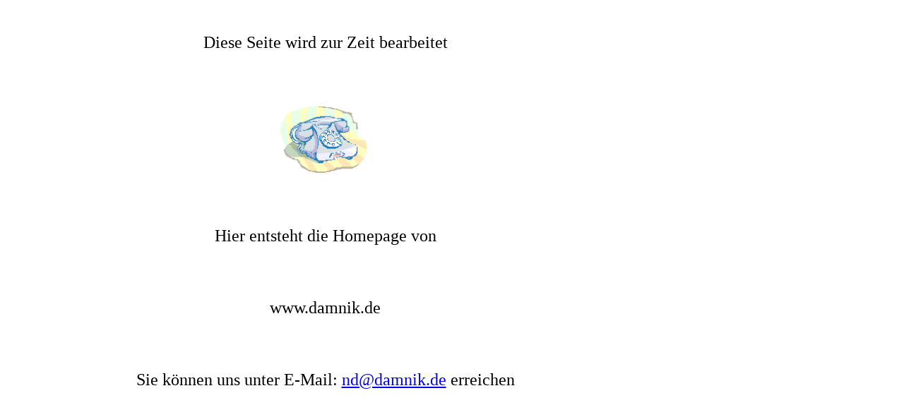

--- FILE ---
content_type: text/html
request_url: http://damnik.de/
body_size: 1426
content:
<!DOCTYPE HTML PUBLIC "-//W3C//DTD HTML 3.2 FINAL//EN">

<HTML>
<HEAD><META HTTP-EQUIV="Content-Type" CONTENT="text/html; charset=ISO-8859-1">

<TITLE>Home</TITLE>
<META NAME="Generator" CONTENT="NetObjects Fusion  3.0.1 for Windows">

</HEAD>

<BODY  BGCOLOR="#FFFFFF" LINK="#0000FF" VLINK="#990000" TEXT="#000000" TOPMARGIN=16 LEFTMARGIN=10 MARGINWIDTH=10 MARGINHEIGHT=16>

  <TABLE BORDER=0 CELLSPACING=0 CELLPADDING=0 WIDTH=901>
   <TR VALIGN="top" ALIGN="left">
	<TD WIDTH=901 HEIGHT =31><IMG SRC="./clearpixel.gif" WIDTH =901 HEIGHT=1 BORDER=0></TD>
   </TR>
   <TR VALIGN="top" ALIGN="left">
	<TD WIDTH=901>
<P ALIGN="CENTER"><FONT SIZE="+2" FACE="Times New Roman,Times,Times NewRoman">Diese Seite wird zur Zeit bearbeitet</P>
<P>&nbsp;</P>
<P ALIGN="CENTER"><IMG id="Bild3" HEIGHT=97 WIDTH=124 SRC="./image002.gif"  VSPACE=0 HSPACE=0 ALIGN=TOP BORDER=0  ALT="image002" >&nbsp;</P>
<P ALIGN="CENTER">&nbsp;</P>
<P ALIGN="CENTER">Hier entsteht die Homepage von</P>
<P ALIGN="CENTER">&nbsp;</P>
<P ALIGN="CENTER">www.damnik.de</P>
<P ALIGN="CENTER">&nbsp;</P>
<P ALIGN="CENTER">Sie können uns unter E-Mail: </FONT><A HREF="mailto:nd@damnik.de"><FONT SIZE="+2" FACE="Times New Roman,Times,Times NewRoman"></FONT><FONT SIZE="+2">nd@damnik.de</FONT></A><FONT SIZE="+2"></FONT><FONT SIZE="+2" FACE="Times New Roman,Times,Times NewRoman"> erreichen</FONT></TD>
   </TR>
  </TABLE></BODY>
</HTML>
